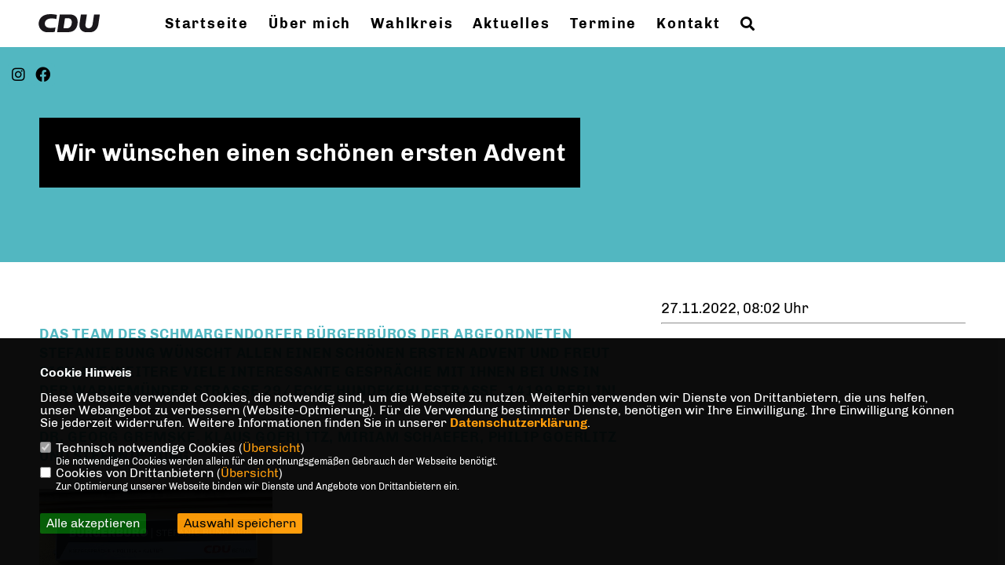

--- FILE ---
content_type: text/html; charset=ISO-8859-1
request_url: https://stefanie-bung.de/news/lokal/55/Wir-wuenschen-einen-schoenen-ersten-Advent.html
body_size: 4680
content:
<!DOCTYPE html>


<html lang="de">
<head>
<title>Wir wünschen einen schönen ersten Advent</title>
<meta http-equiv="X-UA-Compatible" content="IE=edge">
		<meta name="viewport" content="width=device-width, initial-scale=1, maximum-scale=1.0, user-scalable=no">
	<meta http-equiv="content-type" content="text/html; charset=iso-8859-1">
<meta http-equiv="Content-Script-Type" content="text/javascript">
<meta http-equiv="Content-Style-Type" content="text/css">
<meta http-equiv="cache-control" content="no-cache">
<meta http-equiv="pragma" content="no-cache">
<meta name="description" content="Das Team des Schmargendorfer B&uuml;rgerb&uuml;ros der Abgeordneten Stefanie Bung w&uuml;nscht allen einen sch&ouml;nen ersten Advent und freut sich auf weitere viele interessante Gespr&auml;che mit Ihnen bei uns in der Warnem&uuml;nder Stra&szlig;e 29/ Ecke Hundekehlestra&szlig;e, 14199 Berlin!

Dr. Georg Gremske, Klaus Goerlitz, Miriam Schaefer, Philip Goerlitz und Stefanie Bung
">
<meta name="author" content="Bürgerbüro | Stefanie Bung MdA">
<meta name="keywords" content="">
<meta name="language" content="de">
<meta property="og:site_name" content="Bürgerbüro | Stefanie Bung MdA" />
<meta property="og:type" content="website" />
<meta property="og:url" content="https://www.stefanie-bung.de/news/lokal/55/Wir-wuenschen-einen-schoenen-ersten-Advent.html" />
<meta property="og:title" content="Wir wünschen einen schönen ersten Advent" />
<meta property="og:description" content="Das Team des Schmargendorfer B&uuml;rgerb&uuml;ros der Abgeordneten Stefanie Bung w&uuml;nscht allen einen sch&ouml;nen ersten Advent und freut sich auf weitere viele interessante Gespr&auml;che mit Ihnen bei uns in der Warnem&uuml;nder Stra&szlig;e 29/ Ecke Hundekehlestra&szlig;e, 14199 Berlin!

Dr. Georg Gremske, Klaus Goerlitz, Miriam Schaefer, Philip Goerlitz und Stefanie Bung
" />
<meta property="og:image" content="https://www.stefanie-bung.de/image/news/55.jpg" />
<meta name="twitter:image" content="https://www.stefanie-bung.de/image/news/55.jpg" />
<meta data-embetty-server="https://embetty2.sharkness.de">
<script async src="/js/embetty.js"></script>
<meta name="robots" content="index, follow"><link rel="SHORTCUT ICON" type="image/x-icon" href="/image/favicon.ico"><link rel="alternate" type="application/rss+xml" title=" RSS-Feed" href="//stefanie-bung.de/rss/rss_feed.php"><script type="text/javascript" src="/functions/tools.js"></script>
<link rel="stylesheet" type="text/css" href="/css/fonts/fontawesome-free-5.13.0-web/css/all.css">
<link rel="stylesheet" type="text/css" href="/css/berlin2020/news-basic.css" media="all">
<link rel="stylesheet" type="text/css" href="/css/berlin2020/style.css?803" media="all">
<link rel="stylesheet" type="text/css" href="/css/berlin2020/custom_b2023.css?397" media="all"><link rel="stylesheet" type="text/css" href="/js/berlin2020/lightbox/css/lightbox.css" media="all">
<link rel="stylesheet" type="text/css" href="/js/glightbox/dist/css/glightbox.css" media="all">

<script type="text/javascript">
/*<![CDATA[*/
/*_scriptCode*/

		/* decrypt helper function */
		function decryptCharcode(n,start,end,offset) {
			n = n + offset;
			if (offset > 0 && n > end) {
				n = start + (n - end - 1);
			} else if (offset < 0 && n < start) {
				n = end - (start - n - 1);
			}
			return String.fromCharCode(n);
		}
		
		/* decrypt string */
		function decryptString(enc,offset) {
			var dec = "";
			var len = enc.length;
			for(var i=0; i < len; i++) {
				var n = enc.charCodeAt(i);
				if (n >= 0x2B && n <= 0x3A) {
					dec += decryptCharcode(n,0x2B,0x3A,offset);	/* 0-9 . , - + / : */
				} else if (n >= 0x40 && n <= 0x5A) {
					dec += decryptCharcode(n,0x40,0x5A,offset);	/* A-Z @ */
				} else if (n >= 0x61 && n <= 0x7A) {
					dec += decryptCharcode(n,0x61,0x7A,offset);	/* a-z */
				} else {
					dec += enc.charAt(i);
				}
			}
			return dec;
		}
		/* decrypt spam-protected emails */
		function linkTo_UnCryptMailto(s) {
			location.href = decryptString(s,3);
		}
		

/*]]>*/
</script>
<link rel="apple-touch-icon" sizes="57x57" href="/image/templates/berlin2020/favicon/apple-icon-57x57.png">
<link rel="apple-touch-icon" sizes="60x60" href="/image/templates/berlin2020/favicon/apple-icon-60x60.png">
<link rel="apple-touch-icon" sizes="72x72" href="/image/templates/berlin2020/favicon/apple-icon-72x72.png">
<link rel="apple-touch-icon" sizes="76x76" href="/image/templates/berlin2020/favicon/apple-icon-76x76.png">
<link rel="apple-touch-icon" sizes="114x114" href="/image/templates/berlin2020/favicon/apple-icon-114x114.png">
<link rel="apple-touch-icon" sizes="120x120" href="/image/templates/berlin2020/favicon/apple-icon-120x120.png">
<link rel="apple-touch-icon" sizes="144x144" href="/image/templates/berlin2020/favicon/apple-icon-144x144.png">
<link rel="apple-touch-icon" sizes="152x152" href="/image/templates/berlin2020/favicon/apple-icon-152x152.png">
<link rel="apple-touch-icon" sizes="180x180" href="/image/templates/berlin2020/favicon/apple-icon-180x180.png">
<link rel="icon" type="image/png" sizes="192x192"  href="/image/templates/berlin2020/favicon/android-icon-192x192.png">
<link rel="icon" type="image/png" sizes="32x32" href="/image/templates/berlin2020/favicon/favicon-32x32.png">
<link rel="icon" type="image/png" sizes="96x96" href="/image/templates/berlin2020/favicon/favicon-96x96.png">
<link rel="icon" type="image/png" sizes="16x16" href="/image/templates/berlin2020/favicon/favicon-16x16.png">
<link rel="manifest" href="/image/templates/berlin2020/favicon/site.webmanifest">
<link rel="mask-icon" href="/image/templates/berlin2020/favicon/safari-pinned-tab.svg" color="#bb232a">
<meta name="msapplication-TileColor" content="#000000">
<meta name="theme-color" content="#ffffff">
<link rel="stylesheet" href="/css/jquery-modal/0.9.1/jquery.modal.min.css" />

</head><body>		<header>			<div id="sharkmenu">
				<ul>
					<li class="lisocial">
						<div id="social2">
							<a href="https://www.instagram.com/stefaniebung" target="_blank"><i class="fab fa-instagram" style="color:#FFFFFF;font-size:19px"></i></a>							<a href="https://www.facebook.com/stefanie.bung" target="_blank"><i class="fab fa-facebook" style="color:#FFFFFF;font-size:19px"></i></a>																																																																		
						</div>
					</li>
														<li ><a href="index.html">Startseite</a></li><li ><a href="/Ueber-mich_p_32.html">Über mich</a></li><li ><a href="/Wahlkreis_p_33.html">Wahlkreis</a></li><li class="sub "><a href="#">Aktuelles</a>								<ul><li><a href="/Soziale-Medien_p_40.html"><span class="title">Soziale Medien</span></a><li><a href="/KLARTEXT-_p_39.html"><span class="title">KLARTEXT </span></a><li><a href="/Meldungen_p_41.html"><span class="title">Meldungen</span></a></ul></li>									<li ><a href="/termine_p_34.html#op381">Termine</a></li><li ><a href="/Kontakt_p_36.html">Kontakt</a></li><li><a href="/?p=suche"><i class="fa fa-search" alt="Inhalte suchen" title="Inhalte suchen"></i></a></li>				</ul>
			</div>
			<div class="bevel"></div>
			<a href="/" title="Startseite"><img src="/image/templates/berlin2020/logo.svg" id="logo" alt="Logo" title="Zur Startseite" /></a>		</header>
				<div id="social">
			<a href="https://www.instagram.com/stefaniebung" target="_blank"><i class="fab fa-instagram" style="color:#FFFFFF;font-size:19px"></i></a>			<a href="https://www.facebook.com/stefanie.bung" target="_blank"><i class="fab fa-facebook" style="color:#FFFFFF;font-size:19px"></i></a>																														
		</div>
							<section id="news55" class="section--headline-header">
				<div class="section--headline-header-box">
					<p class="section--headline-header-title">
						Wir wünschen einen schönen ersten Advent					</p>
				</div>
				<div class="section--headline-header-box-balken"></div>
			</section>
				
		
		<div class="aside-layout">
			<div>
				<div class="section--news-detail">				
					<section id="cnews55" class="section--text">						<div class="section--text__copy"><h5><p>Das Team des Schmargendorfer B&uuml;rgerb&uuml;ros der Abgeordneten Stefanie Bung w&uuml;nscht allen einen sch&ouml;nen ersten Advent und freut sich auf weitere viele interessante Gespr&auml;che mit Ihnen bei uns in der Warnem&uuml;nder Stra&szlig;e 29/ Ecke Hundekehlestra&szlig;e, 14199 Berlin!</p>    <p>Dr. Georg Gremske, Klaus Goerlitz, Miriam Schaefer, Philip Goerlitz und Stefanie Bung</p></h5><div class="news_bild_left"><a href="/image/news/55.jpg" data-title="" data-lightbox="gallery1"><img src="/image/news/55.jpg" sizes="100vw" alt="" title="" class="lazy-m"></a><span class="bild_bu"></span></div>						</div>
					</section>
					
									</div>
			</div>
			<aside>
								<h4 style="margin-bottom:20px; font-size:18px;font-weight:400;">27.11.2022, 08:02 Uhr<br><hr>				</h4>
							</aside>
		</div>
		<footer id="gofooter">
			<div class="columns">
				<div>
					<div id="bottomlogo">
						<a href="/" title="Startseite"><img src="/image/templates/berlin2020/logo.svg" class="logo" alt="" title="Zur Startseite" /></a>					</div>
					<div class="section--footer-intro">
						<p></p>
					</div>
										<p class="section--footer-social">
						<a href="https://www.instagram.com/stefaniebung" target="_blank" title="Bürgerbüro | Stefanie Bung MdA auf Instagram"><i class="fab fa-instagram" aria-hidden="true" style="color:#FFFFFF; font-size:20px"></i></a>						<a href="https://www.facebook.com/stefanie.bung" target="_blank" title="Bürgerbüro | Stefanie Bung MdA auf Facebook"><i class="fab fa-facebook" aria-hidden="true" style="color:#FFFFFF; font-size:20px"></i></a>																																																					</p>
										<ul class="section--footer-menu">
						<li><a href="/impressum" title="Impressum">Impressum</a></li>
						<li><a href="/datenschutz" title="Datenschutz">Datenschutz</a></li>
						<li><a href="/kontakt" title="Kontakt">Kontakt</a></li>					</ul>
				</div>
							</div>
			<div class="section--footer-copyright">
				<p>@2026 Bürgerbüro | Stefanie Bung MdA<br>Alle Rechte vorbehalten.</p>
				<a href="https://www.sharkness.de" target="_blank"><span>Realisation: Sharkness Media GmbH & Co. KG</span></a>
			</div>
			<div id="totop"></div>
		</footer>
				<script type="text/javascript" src="/js/berlin2020/jquery-3.7.1.min.js"></script>
		<script type="text/javascript" async src="/js/berlin2020/jquery.form.min.js"></script>
		<script type="text/javascript" async src="/js/berlin2020/lightbox/js/lightbox.js"></script>
		<script type="text/javascript" src="/js/glightbox/dist/js/glightbox.min.js"></script>
				<script type="text/javascript" src="/image/slider_dauer_80.js?1545"></script>
		<script type="text/javascript" src="/js/berlin2020/scripts.js?4878"></script>
		<script type="text/javascript" src="/js/isotope.js"></script>
		<script type="text/javascript" src="/js/imagesloaded.pkgd.min.js"></script>
				<script type="module" src="/js/FriendlyCaptcha/widget.module.min.js" async defer></script>
		<script nomodule src="/js/FriendlyCaptcha/widget.min.js" async defer></script>
		<script type="text/javascript" src="/js/berlin2020/custom.js"></script>
		
			<script>
				$(document).ready(function(){
			$('#ncd').click(function() { if($(this).is(':checked')){ $('.cok').prop('checked',true); } else { $('.cok').prop('checked',false); } });
			$('#cookie-rebutton').click(function() { $(this).hide(); $('#cookie-disclaimer').show(); });
			$('#cookieclose').click(function() { setCookie ('cookiehinweis1','1',60); checkCookie(1); });
			$('#cookieall').click(function() { setCookie ('cookiehinweis1','2',60); checkCookie(2); $('.cok').each(function() { $(this).prop("checked", true); }); });
			$('#cookieno').click(function()  { setCookie ('cookiehinweis1','3',60); checkCookie(3); });
			$('#cookiesel').click(function() {
				var dcookies = ''; var i = 0;
				$('.cok').each(function() {
					if($(this).is(':checked')){
						if (i>0) { dcookies = dcookies+',';}
						dcookies = dcookies+$(this).attr('idc');
						i++;
					}
				});
				setCookie ('cookiehinweis1','4',60);
				setCookie ('cookiedritt',dcookies,60);
				checkCookie(4);
			});
			checkCookie(0);
		});
			</script>
	<div id="cookie-disclaimer" style="display: none;">
		<style> 
			#cookie-disclaimer{ display:none;position:fixed;padding:10px 0; max-height:100%; overflow:auto; bottom:0;width:100%;z-index:100000;background-color:#000000;opacity:0.95;-moz-opacity:0.95;-ms-filter:"progid:DXImageTransform.Microsoft.Alpha(Opacity=95)";filter:alpha(opacity=90) }
			#cookie-disclaimer-content{ padding:2%;width:96%;margin-left:auto;margin-right:auto;text-align:left;color:#FFFFFF; font-size: 16px; }
			#cookie-disclaimer-content a { font-weight:bold;color:#FF9900 !important; text-decoration: none; }
			.btn_cookieall { float:left; background: #005c02; color: #FFFFFF; border-radius:2px; padding: 5px 8px; margin: -3px 10px 0px 0px; cursor:pointer; }
			.btn_cookieno  { display:none;float:left; background: #CCCCCC; color: #000000; border-radius:2px; padding: 5px 8px; margin: -3px 10px 0px 30px; cursor:pointer; }
			.btn_cookiesel { float:left; background:#FF9900; color: #000000; border-radius:2px; padding: 5px 8px; margin: -3px 10px 0px 30px; cursor:pointer; }
			
			@media all and (max-width: 1355px){
				#cookie-disclaimer-content{ font-size:16px; }
			}
			@media all and (max-width: 800px){
				.btn_cookieall { font-size:12px; float:left; background: #005c02; color: #FFFFFF; border-radius:2px; padding: 5px 8px; margin: -3px 10px 0px 0px; cursor:pointer; }
				.btn_cookieno  { font-size:12px; display:none;float:left; background: #CCCCCC; color: #000000; border-radius:2px; padding: 5px 8px; margin: -3px 10px 0px 30px; cursor:pointer; }
				.btn_cookiesel { font-size:12px; float:left; background:#FF9900; color: #000000; border-radius:2px; padding: 5px 8px; margin: -3px 10px 0px 30px; cursor:pointer; }
			}
		</style>
		<div id="cookie-disclaimer-content"><strong>Cookie Hinweis</strong><br /><br />Diese Webseite verwendet Cookies, die notwendig sind, um die Webseite zu nutzen. Weiterhin verwenden wir Dienste von Drittanbietern, die uns helfen, unser Webangebot zu verbessern (Website-Optmierung). F&uuml;r die Verwendung bestimmter Dienste, ben&ouml;tigen wir Ihre Einwilligung. Ihre Einwilligung k&ouml;nnen Sie jederzeit widerrufen. Weitere Informationen finden Sie in unserer <a href="/datenschutz">Datenschutzerkl&auml;rung</a>.			<br><br>
			<div style="float:left; width:100%;">
				<div style="width:20px;float:left;"><input type="checkbox" name="nc" id="nc" checked disabled readonly></div>
				<div style="float:left;width:90%;font-size:16px;">
					Technisch notwendige Cookies (<span onclick="$('#ncc').toggle('slow');" style="cursor:pointer; color:#FF9900">Übersicht</span>)<br>
					<span style="font-size:12px">Die notwendigen Cookies werden allein für den ordnungsgemäßen Gebrauch der Webseite benötigt. </span>
					<div id="ncc" style="display: none; padding: 20px 0px">
						<div style="float:left; width:100%;">
							<div style="width:20px;float:left;"><input type="checkbox" name="nc1" id="nc1" checked disabled readonly></div>
							<div style="float:left;">
								Javascipt<br>
								<span style="font-size:12px">Dieser Cookie (PHPSESSION) wird gesetzt, ob zu prüfen, ob Cookies generell verwendet werden können und speichert dies in einer eindeutigen ID.</span>
							</div>
						</div>
						<div style="float:left; width:100%;">
							<div style="width:20px;float:left;"><input type="checkbox" name="nc1" id="nc1" checked disabled readonly></div>
							<div style="float:left;">
								Cookie-Verwaltung<br>
								<span style="font-size:12px">Diese Cookies ("cookiehinweis1","cookiedritt") speichert Ihre gewählte Einstellungen zum Cookie-Management.</span>
							</div>
						</div>
					</div>
				</div>
			</div>			<div style="float:left; width:100%;">
				<div style="width:20px;float:left;"><input type="checkbox" name="ncd" id="ncd" class="dritt"></div>
				<div style="float:left;font-size:16px;width:90%">
					Cookies von Drittanbietern (<span onclick="$('#ncc2').toggle('slow');" style="cursor:pointer; color:#FF9900">Übersicht</span>)<br>
					<span style="font-size:12px">Zur Optimierung unserer Webseite binden wir Dienste und Angebote von Drittanbietern ein.</span>
					<div id="ncc2" style="display: none; padding: 20px 0px;  ">																					<div style="float:left; width:100%;margin-bottom:10px;">
									<div style="width:20px;float:left;">
										<input type="checkbox"  name="nc2_14" id="nc2_14" class="cok" idc="14">
									</div>
									<div style="float:left; width:95%;">
										Einsatz von Google Analytics<br><span style="font-size:12px">Dieser Cookie führt eine Analyse und statistische Auswertungen der Webseite durch.<br>Ich akzeptiere den Statistik-Cookie.</span>
									</div>
								</div>
																																																																																																																																																																																																																																																																			</div>			
				</div>
			</div>
						<div style="float:left; width:100%;padding:30px 0;">
								<div id="cookieall" class="btn_cookieall">Alle akzeptieren</div>
				<div id="cookieno" class="btn_cookieno">Alle ablehnen</div>
				<div id="cookiesel" class="btn_cookiesel">Auswahl speichern</div>
							</div>
		</div>
	</div>
	<div id="cookie-content" style="display: none;"></div>
	<div id="cookie-rebutton" style="display:none;cursor:pointer;font-size:10px; position:fixed;left:0; bottom:0;padding: 0 2px;color:#FFFFFF; z-index:100000;background-color:#000000;opacity:0.9;-moz-opacity:0.9;-ms-filter:'progid:DXImageTransform.Microsoft.Alpha(Opacity=90)';filter:alpha(opacity=90)">Cookie-Einstellungen</div>
	</body>
</html>


--- FILE ---
content_type: image/svg+xml
request_url: https://stefanie-bung.de/image/templates/berlin2020/logo.svg
body_size: 1526
content:
<?xml version="1.0" encoding="utf-8"?>
<!-- Generator: Adobe Illustrator 15.1.0, SVG Export Plug-In . SVG Version: 6.00 Build 0)  -->
<!DOCTYPE svg PUBLIC "-//W3C//DTD SVG 1.1//EN" "http://www.w3.org/Graphics/SVG/1.1/DTD/svg11.dtd">
<svg version="1.1" id="Ebene_1" xmlns="http://www.w3.org/2000/svg" xmlns:xlink="http://www.w3.org/1999/xlink" x="0px" y="0px"
	 width="124.645px" height="20.883px" viewBox="0 0 124.645 20.883" enable-background="new 0 0 124.645 20.883"
	 xml:space="preserve">
<g transform="translate(-564.371 2904.171)">
	<g transform="translate(564.371 -2904.171)">
		<path fill="#1A171B" d="M65.865,10.381c-0.46,3-1.727,5.711-5.978,5.711h-3.687l1.751-11.428h3.285
			c1.148-0.12,2.303,0.179,3.248,0.84C65.76,6.782,66.281,8.627,65.865,10.381 M63.458,0.352H51.826l-3.096,20.18h12.322
			c7.722,0,11.043-4.017,11.73-10.152C73.485,4.126,69.895,0.352,63.458,0.352"/>
		<path fill="#1A171B" d="M83.738,0.351L82.002,11.67c-0.387,2.53,1.008,4.417,3.716,4.417c2.305,0,4.247-1.551,4.687-4.417
			l1.736-11.319h6.813l-1.634,10.635c-0.898,5.859-4.169,9.898-12.089,9.898c-5.263,0-8.182-1.898-9.44-4.354
			c-0.829-1.814-1.076-3.841-0.706-5.8l1.59-10.371L83.738,0.351z"/>
		<path fill="#1A171B" d="M46.763,15.163c-1.857,0.422-3.76,0.617-5.665,0.582c-5.229,0-7.039-2.459-6.846-5.361
			c0.215-3.234,3.006-5.518,8.429-5.518c1.725,0.032,3.438,0.279,5.1,0.738l0.73-4.744c-2.555-0.606-5.175-0.894-7.8-0.856
			c-9.646,0-12.946,5.333-13.573,9.235c-0.883,5.489,2.618,11.646,11.915,11.646c2.355,0.068,4.707-0.233,6.969-0.894L46.763,15.163
			z"/>
	</g>
	<path fill="#1A171B" d="M689.017-2893.749"/>
</g>
</svg>
